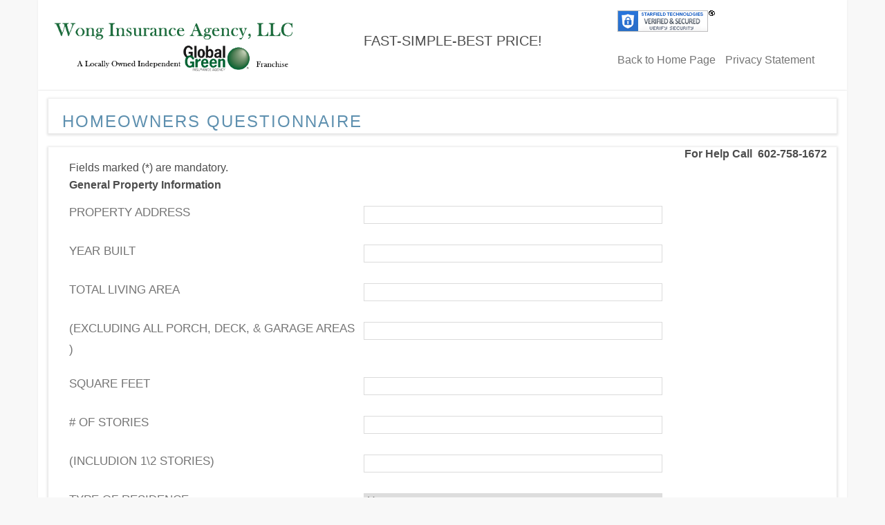

--- FILE ---
content_type: text/html; charset=utf-8
request_url: https://pluto.informinshosting.com/securequoteforms//cform.aspx?fm=107&sid=60893
body_size: 11376
content:


<!DOCTYPE HTML PUBLIC "-//W3C//DTD HTML 4.0 Transitional//EN" >
<html lang="en-us">
<head>
    <title>Free Competitive Quote</title>
    <meta content="Microsoft Visual Studio 7.0" name="GENERATOR" />
    <meta content="C#" name="CODE_LANGUAGE" />
    <meta content="JavaScript" name="vs_defaultClientScript" />
    <meta content="http://schemas.microsoft.com/intellisense/ie5" name="vs_targetSchema" />
    <link href="css/bootstrap/bootstrap.css" type="text/css" rel="Stylesheet" />
    <link href="css/bootstrap/style.css" type="text/css" rel="Stylesheet" />
    <link rel="stylesheet" href="css/help.css" type="text/css" />
    <script type="text/javascript" language="javascript" src="jslib/custom.js"></script>
    <script type="text/javascript" language="javascript" src="jslib/datepicker.js"></script>
</head>
<body>
    <form method="post" action="./cform.aspx?fm=107&amp;sid=60893" id="Form1">
<div class="aspNetHidden">
<input type="hidden" name="__VIEWSTATE" id="__VIEWSTATE" value="/[base64]" />
</div>

<div class="aspNetHidden">

	<input type="hidden" name="__VIEWSTATEGENERATOR" id="__VIEWSTATEGENERATOR" value="8D7DCB3F" />
	<input type="hidden" name="__EVENTVALIDATION" id="__EVENTVALIDATION" value="/wEdAAPXcLALoAtaQIhJJOXFddH9HYl6FHdmA6sMFOCNt2Rug1/mRDrHn+QVX+tKDYAIGhtz+AEt0YzDYL5JFcqVl9NY7SCaEA==" />
</div>
        

        <div class="header">
            

<div class="logo">
	<table>
		<tr>
			<td rowspan="2" style="padding: 10px 0 0 15px;">
				<a id="ctl00_BackHomeLnk" href="http://www.wonginsuranceagency.com/"><img id="ctl00_SLogo" src="site_logos/61279.png" alt="Wong Insurance Agency LLC logo" /></a>
			</td>
			<td id="ctl00_Logo_Slogan" style="padding: 10px 0 0 100px; ">
				<div>
					
				</div>
				<div class="slogan">
					<span id="ctl00_sloganLbl" class="CompSlogan">FAST-SIMPLE-BEST PRICE!</span>
				</div>
			</td>

		</tr>

	</table>
</div>



<div class="phone">

	<span id="siteseal">
		<script type="text/javascript" src="https://seal.starfieldtech.com/getSeal?sealID=1611995934030ddfbea12711f140d97fe17e470242995647689999410"></script>
	</span>
	<p>
		<a id="ctl00_homeLnk" href="http://www.wonginsuranceagency.com/index.aspx?sid=60893">Back to Home Page</a>
        <a id="ctl00_PrivacyStatementLnk" href="http://www.wonginsuranceagency.com/insurance-agency-privacy-statement.htm?sid=60893" style="padding-left:10px;">Privacy Statement</a>
	</p>



</div>



        </div>
        <div class="containerBootstrap">
            <div class="content ffix">
                <div class="nav ffix">
                    <div>
                        <h3>
                            <span id="headerLbl">HomeOwners Questionnaire</span></h3>
                    </div>

                </div>
                <div class="startext">
                    <span id="errorLtr">
									<div id='errordiv'></div>
                    </span>
                </div>
                <div class="spmaprotection">
                    <input name="ProtectionTxt" type="text" id="ProtectionTxt" />
                </div>
                <div id="aiContentsTd" class="main-content"><SCRIPT LANGUAGE="javascript">var Fields=[];
function checkHomeOwnersQuestionnaire()
{		var errStr = checkForm(Fields);	if(errStr != "") {		errStr = "Please correct mandatory field(s):<br><b>" + errStr + "</b><br>";		showError(errStr);	}	return !errStr;}</SCRIPT><table border="0" cellspacing="0" cellpadding="0" class="FormTable" align="center">	<tr>		<td colspan="2" class="startext" align="right"><span class="RedStar"><strong>For Help Call 					&nbsp;602-758-1672&nbsp;</strong></span></td>	</tr>	<tr>		<td colspan="2" class="line"></td>	</tr>	<tr>		<td colspan="2" class="startext">Fields marked (<span class="RedStar">*</span>) are 			mandatory.</td>	</tr>	<tr>		<td colspan="2" class="line"></td>	</tr>	<tr>	<tr>		<td align="center" colspan="2" class="text2"><b>General Property Information</b></td>	</tr>	<tr>		<td class="line" colspan="2"></td>	</tr>	<tr>		<td class="text">Property Address </td>		<td class="InputTd">			<input name="_ctl2" type="text" maxlength="100" id="_ctl2" class="InputText" style="width:206px;" />		</td>	</tr>		<tr>		<td class="text">Year Built </td>		<td class="InputTd">			<input name="_ctl3" type="text" maxlength="4" id="_ctl3" class="InputText" style="width:206px;" />		</td>	</tr>		<tr>		<td class="text">Total Living Area </td>		<td class="InputTd">			<input name="_ctl4" type="text" maxlength="5" id="_ctl4" class="InputText" style="width:206px;" />		</td>	</tr>		<tr>		<td class="text">(Excluding all porch, deck, & garage areas  ) </td>		<td class="InputTd">			<input name="_ctl5" type="text" maxlength="100" id="_ctl5" class="InputText" style="width:206px;" />		</td>	</tr>		<tr>		<td class="text">Square Feet </td>		<td class="InputTd">			<input name="_ctl6" type="text" maxlength="5" id="_ctl6" class="InputText" style="width:206px;" />		</td>	</tr>		<tr>		<td class="text"># of Stories </td>		<td class="InputTd">			<input name="_ctl7" type="text" maxlength="5" id="_ctl7" class="InputText" style="width:206px;" />		</td>	</tr>		<tr>		<td class="text">(Includion 1\2 stories) </td>		<td class="InputTd">			<input name="_ctl8" type="text" maxlength="100" id="_ctl8" class="InputText" style="width:206px;" />		</td>	</tr>		<tr>		<td class="text">Type of Residence </td>		<td class="InputTd">			<select name="_ctl9" id="_ctl9" class="InputSelect" style="width:208px;">				<option  value="1">House</option>				<option  value="2">Rental</option>				<option  value="3">Condo/Co-op</option>			</select>		</td>	</tr>		<tr>		<td class="text">Occupancy </td>		<td class="InputTd">			<select name="_ctl10" id="_ctl10" class="InputSelect" style="width:208px;">				<option  value="1">Principal/Primary</option>				<option  value="2">Seasonal/Vacation</option>				<option  value="3">Secondary</option>			</select>		</td>	</tr>		<tr>		<td class="text"># of Families </td>		<td class="InputTd">			<select name="_ctl11" id="_ctl11" class="InputSelect" style="width:208px;">				<option  value="1">Single</option>				<option  value="2">Double</option>				<option  value="3">Triplex</option>			</select>		</td>	</tr>		<tr>		<td class="text">Gradation </td>		<td class="InputTd">			<select name="_ctl12" id="_ctl12" class="InputSelect" style="width:208px;">				<option  value="1">Built on Hill</option>				<option  value="2">Built in/on Canion</option>				<option  value="3">Built on Flat Ground</option>			</select>		</td>	</tr>		<tr>		<td class="text">if on hill or canyaon, please list the approximate degree of slope </td>		<td class="InputTd">			<input name="_ctl13" type="text" maxlength="100" id="_ctl13" class="InputText" style="width:206px;" />		</td>	</tr>		<tr>	<tr>		<td align="center" colspan="2" class="text2"><b>Fire Protection</b></td>	</tr>	<tr>		<td class="line" colspan="2"></td>	</tr>	<tr>		<td class="text">Distance of Fire Hydrant </td>		<td class="InputTd">			<input name="_ctl15" type="text" maxlength="5" id="_ctl15" class="InputText" style="width:206px;" />		</td>	</tr>		<tr>		<td class="text">Distance of Fire Station </td>		<td class="InputTd">			<input name="_ctl16" type="text" maxlength="5" id="_ctl16" class="InputText" style="width:206px;" />		</td>	</tr>		<tr>		<td class="text">Please explain any additional descriptive information in the space below </td>		<td class="InputTd">			<input name="_ctl17" type="text" maxlength="100" id="_ctl17" class="InputText" style="width:206px;" />		</td>	</tr>		<tr>	<tr>		<td align="center" colspan="2" class="text2"><b>Property Construction</b></td>	</tr>	<tr>		<td class="line" colspan="2"></td>	</tr>	<tr>		<td class="text">Foundation </td>		<td class="InputTd">			<select name="_ctl19" id="_ctl19" class="InputSelect" style="width:208px;">				<option  value="1">Closed</option>				<option  value="2">Open</option>			</select>		</td>	</tr>		<tr>		<td class="text">(Built on a Slab, Crawlspace, or Basement  ) </td>		<td class="InputTd">			<input name="_ctl20" type="text" maxlength="100" id="_ctl20" class="InputText" style="width:206px;" />		</td>	</tr>		<tr>		<td class="text">(Built on Piers, Posts, Pillings ) </td>		<td class="InputTd">			<input name="_ctl21" type="text" maxlength="100" id="_ctl21" class="InputText" style="width:206px;" />		</td>	</tr>		<tr>		<td class="text">Type of Roof </td>		<td class="InputTd">			<select name="_ctl22" id="_ctl22" class="InputSelect" style="width:208px;">				<option  value="1">Asphalt or Composition Shingle</option>				<option  value="2">Wood Shake</option>				<option  value="3">Tar/Gravel</option>				<option  value="4">Slate of Clay</option>				<option  value="5">Concrete Title</option>			</select>		</td>	</tr>		<tr>		<td class="text">if other type of roof type it here </td>		<td class="InputTd">			<input name="_ctl23" type="text" maxlength="100" id="_ctl23" class="InputText" style="width:206px;" />		</td>	</tr>		<tr>		<td class="text">Age of Roof </td>		<td class="InputTd">			<input name="_ctl24" type="text" maxlength="4" id="_ctl24" class="InputText" style="width:206px;" />		</td>	</tr>		<tr>		<td class="text">years </td>		<td class="InputTd">			<input name="_ctl25" type="text" maxlength="100" id="_ctl25" class="InputText" style="width:206px;" />		</td>	</tr>		<tr>		<td class="text">Garage </td>		<td class="InputTd">			<select name="_ctl26" id="_ctl26" class="InputSelect" style="width:208px;">				<option  value="1">1-car</option>				<option  value="2">2-car</option>				<option  value="3">3-car</option>				<option  value="4">4-car</option>			</select>		</td>	</tr>		<tr>		<td class="text">Garage type </td>		<td class="InputTd">			<select name="_ctl27" id="_ctl27" class="InputSelect" style="width:208px;">				<option  value="1">Attached</option>				<option  value="2">Carport</option>				<option  value="3">Detached</option>				<option  value="4">Basement</option>			</select>		</td>	</tr>		<tr>		<td class="text">Other Detached Structures(guest home, cabana, barn, etc) </td>		<td class="InputTd">			<input name="_ctl28" type="text" maxlength="100" id="_ctl28" class="InputText" style="width:206px;" />		</td>	</tr>		<tr>		<td class="text">Basement </td>		<td class="InputTd">			<select name="_ctl29" id="_ctl29" class="InputSelect" style="width:208px;">				<option  value="1">Completely Finished</option>				<option  value="2">Partially Finished</option>				<option  value="3">Unfinished</option>			</select>		</td>	</tr>		<tr>		<td class="text">Updates(Year) </td>		<td class="InputTd">			<input name="_ctl30" type="text" maxlength="100" id="_ctl30" class="InputText" style="width:206px;" />		</td>	</tr>		<tr>		<td class="text">Heating </td>		<td class="InputTd">			<input name="_ctl31" type="text" maxlength="4" id="_ctl31" class="InputText" style="width:206px;" />		</td>	</tr>		<tr>		<td class="text">Electrical </td>		<td class="InputTd">			<input name="_ctl32" type="text" maxlength="4" id="_ctl32" class="InputText" style="width:206px;" />		</td>	</tr>		<tr>		<td class="text">Plumbing </td>		<td class="InputTd">			<input name="_ctl33" type="text" maxlength="4" id="_ctl33" class="InputText" style="width:206px;" />		</td>	</tr>		<tr>		<td class="text">Roof </td>		<td class="InputTd">			<input name="_ctl34" type="text" maxlength="4" id="_ctl34" class="InputText" style="width:206px;" />		</td>	</tr>		<tr>		<td class="text">Earthquake </td>		<td class="InputTd">			<input name="_ctl35" type="text" maxlength="100" id="_ctl35" class="InputText" style="width:206px;" />		</td>	</tr>		<tr>		<td class="text">Earthquake coverage requested? </td>		<td class="InputTd">			<select name="_ctl36" id="_ctl36" class="InputSelect" style="width:208px;">				<option  value="1">Yes</option>				<option  value="2">No</option>			</select>		</td>	</tr>		<tr>		<td class="text">Complete Earthquake Retrofit? </td>		<td class="InputTd">			<select name="_ctl37" id="_ctl37" class="InputSelect" style="width:208px;">				<option  value="1">Yes</option>				<option  value="2">No</option>			</select>		</td>	</tr>		<tr>		<td class="text">Bolted Only </td>		<td class="InputTd">			<input name="_ctl38" type="text" maxlength="100" id="_ctl38" class="InputText" style="width:206px;" />		</td>	</tr>		<tr>		<td class="text">Date </td>		<td class="InputTd"><table cellpadding="0" cellspacing="0"><tbody><tr><td><select name="_ctl39:Month" tabindex="40" id="_ctl39:Month" class="InputSelect"><option value="-1"></option><option value="1">01</option><option value="2">02</option><option value="3">03</option><option value="4">04</option><option value="5">05</option><option value="6">06</option><option value="7">07</option><option value="8">08</option><option value="9">09</option><option value="10">10</option><option value="11">11</option><option value="12">12</option></select><select name="_ctl39:Day" tabindex="40" id="_ctl39:Day" class="InputSelect"><option value="-1"></option><option value="1">01</option><option value="2">02</option><option value="3">03</option><option value="4">04</option><option value="5">05</option><option value="6">06</option><option value="7">07</option><option value="8">08</option><option value="9">09</option><option value="10">10</option><option value="11">11</option><option value="12">12</option><option value="13">13</option><option value="14">14</option><option value="15">15</option><option value="16">16</option><option value="17">17</option><option value="18">18</option><option value="19">19</option><option value="20">20</option><option value="21">21</option><option value="22">22</option><option value="23">23</option><option value="24">24</option><option value="25">25</option><option value="26">26</option><option value="27">27</option><option value="28">28</option><option value="29">29</option><option value="30">30</option><option value="31">31</option></select><input type="text" name="_ctl39:Year" maxlength="4" size="4" tabindex="60" value="" id="_ctl39:Year" class="InputTextZip"></td></tr><tbody></table>		</td>	</tr>		<tr>		<td class="text">Documentation Available </td>		<td class="InputTd">			<select name="_ctl40" id="_ctl40" class="InputSelect" style="width:208px;">				<option  value="1">Yes</option>				<option  value="2">No</option>			</select>		</td>	</tr>		<tr>	<tr>		<td align="center" colspan="2" class="text2"><b>Property Rooms/Features</b></td>	</tr>	<tr>		<td class="line" colspan="2"></td>	</tr>	<tr>		<td class="text">Rooms </td>		<td colspan="2" class="InputTd">			<input id="_ctl42" type="checkbox" name="_ctl42" /><label for="_ctl42"></label>		</td>	</tr>		<tr>		<td class="text">Bathrooms # </td>		<td class="InputTd">			<input name="_ctl43" type="text" maxlength="2" id="_ctl43" class="InputText" style="width:206px;" />		</td>	</tr>		<tr>		<td class="text">Bedrooms </td>		<td class="InputTd">			<input name="_ctl44" type="text" maxlength="2" id="_ctl44" class="InputText" style="width:206px;" />		</td>	</tr>		<tr>		<td class="text">Other </td>		<td class="InputTd">			<input name="_ctl45" type="text" maxlength="100" id="_ctl45" class="InputText" style="width:206px;" />		</td>	</tr>		<tr>		<td class="text">Features </td>		<td colspan="2" class="InputTd">			<input id="_ctl46" type="checkbox" name="_ctl46" /><label for="_ctl46"></label>		</td>	</tr>		<tr>		<td class="text">Pool Fenced </td>		<td class="InputTd">			<select name="_ctl47" id="_ctl47" class="InputSelect" style="width:208px;">				<option  value="1">Yes</option>				<option  value="2">No</option>			</select>		</td>	</tr>		<tr>		<td class="text">Hot Tub/Sauna Fenced </td>		<td class="InputTd">			<select name="_ctl48" id="_ctl48" class="InputSelect" style="width:208px;">				<option  value="1">Yes</option>				<option  value="2">No</option>			</select>		</td>	</tr>		<tr>		<td class="text">Hot Tub/Sauna </td>		<td class="InputTd">			<select name="_ctl49" id="_ctl49" class="InputSelect" style="width:208px;">				<option  value="1">Inside</option>				<option  value="2">Outside</option>			</select>		</td>	</tr>		<tr>		<td class="text">Custom Design </td>		<td class="InputTd">			<input name="_ctl50" type="text" maxlength="100" id="_ctl50" class="InputText" style="width:206px;" />		</td>	</tr>		<tr>		<td class="text">Please describe any custom installations listed below </td>		<td class="InputTd">			<input name="_ctl51" type="text" maxlength="100" id="_ctl51" class="InputText" style="width:206px;" />		</td>	</tr>		<tr>		<td class="text">Marble, Granite, Slate, Etc </td>		<td class="InputTd">			<input name="_ctl52" type="text" maxlength="100" id="_ctl52" class="InputText" style="width:206px;" />		</td>	</tr>		<tr>		<td class="text">Built ins/Cabinetry </td>		<td class="InputTd">			<input name="_ctl53" type="text" maxlength="100" id="_ctl53" class="InputText" style="width:206px;" />		</td>	</tr>		<tr>		<td class="text">Walls / Trim/ Molding </td>		<td class="InputTd">			<input name="_ctl54" type="text" maxlength="100" id="_ctl54" class="InputText" style="width:206px;" />		</td>	</tr>		<tr>		<td class="text">Floors </td>		<td class="InputTd">			<input name="_ctl55" type="text" maxlength="100" id="_ctl55" class="InputText" style="width:206px;" />		</td>	</tr>		<tr>		<td class="text">Mantels </td>		<td class="InputTd">			<input name="_ctl56" type="text" maxlength="100" id="_ctl56" class="InputText" style="width:206px;" />		</td>	</tr>		<tr>		<td class="text">Countertops </td>		<td class="InputTd">			<input name="_ctl57" type="text" maxlength="100" id="_ctl57" class="InputText" style="width:206px;" />		</td>	</tr>		<tr>		<td class="text">Appliances </td>		<td class="InputTd">			<input name="_ctl58" type="text" maxlength="100" id="_ctl58" class="InputText" style="width:206px;" />		</td>	</tr>		<tr>		<td class="text">Windows </td>		<td class="InputTd">			<input name="_ctl59" type="text" maxlength="100" id="_ctl59" class="InputText" style="width:206px;" />		</td>	</tr>		<tr>		<td class="text">Other </td>		<td class="InputTd">			<input name="_ctl60" type="text" maxlength="100" id="_ctl60" class="InputText" style="width:206px;" />		</td>	</tr>		<tr>		<td class="text">Please explain any additional descriptive informatio in the space below </td>		<td class="InputTd">			<textarea name="_ctl61"  maxlength="100" id="_ctl61" class="InputText" style="width:206px;" /></textarea>		</td>	</tr>		<tr>	<tr>		<td align="center" colspan="2" class="text2"><b>Property Credits</b></td>	</tr>	<tr>		<td class="line" colspan="2"></td>	</tr>	<tr>		<td class="text">Property Plans </td>		<td class="InputTd">			<textarea name="_ctl63"  maxlength="" id="_ctl63" class="InputText" style="width:206px;" /></textarea>		</td>	</tr>		<tr>		<td class="text">Alarm details </td>		<td class="InputTd">			<input name="_ctl64" type="text" maxlength="100" id="_ctl64" class="InputText" style="width:206px;" />		</td>	</tr>	</table></div>
                
                <div>
                    
                    &nbsp;
								<input type="image" name="continueBtn" id="continueBtn" src="images/b_continue.gif" alt="Continue" onclick="return checkGenPropInfo();" />
                    &nbsp;
                
                </div>

            </div>
        </div>
        
        
<div style=" text-align:right; padding-bottom:20px; padding-right:20px;"><a id="FormBottom2_policyLnk" href="http://www.wonginsuranceagency.com/insurance-agency-privacy-statement.htm?sid=60893">Privacy Statement</a></div>


    </form>
</body>
</html>


--- FILE ---
content_type: text/css
request_url: https://pluto.informinshosting.com/securequoteforms//css/help.css
body_size: 255
content:
.help {visibility: hidden; position: absolute; border: #000000 solid 1px; width: 150px; background: #CCCCCC; padding: 5px 2px 5px 2px; FONT-FAMILY: Tahoma; FONT-SIZE: 11px;}


--- FILE ---
content_type: application/javascript
request_url: https://pluto.informinshosting.com/securequoteforms//jslib/datepicker.js
body_size: 2553
content:
var today     = new Date();
var thisMonth =  today.getMonth();
var thisYear  =  today.getFullYear();
var Day   = today.getDate();
var currentMonth = today.getMonth();
var currentYear  = today.getFullYear();

// Objects
function array(m0, m1, m2, m3, m4, m5, m6, m7, m8, m9, m10, m11)
{
     this[0] = m0; this[1] = m1; this[2]  = m2;  this[3]  = m3;
     this[4] = m4; this[5] = m5; this[6]  = m6;  this[7]  = m7;
     this[8] = m8; this[9] = m9; this[10] = m10; this[11] = m11;
}

function Calendar (a,ReturnField) {
this.gWinCal = a;
this.ret =  "\"" + ReturnField + "\""; ;
}

Calendar.prototype.wwrite = function (wtext) {
this.gWinCal.document.write(wtext);
}



Calendar.prototype.show = function (Month,Year) {

var names = new array("January","Febuary","March","April","May","June","July","August","September","October","November","December");
var days  = new array(31, 28, 31, 30, 31, 30, 31, 31, 30, 31, 30, 31);
var dow   = new array("Sun","Mon","Tue","Wed","Thu","Fri","Sat","","","","","");


    this.gWinCal.document.open();
var str = "";
     str = str + "<html><head><title>Calendar</title></head><body><FORM NAME='Cal' ><TABLE BGCOLOR='#DFDFDF' WIDTH=220><TR><TD ALIGN=LEFT>";
     str = str + "<FONT COLOR='#0000BB' FACE='Arial' SIZE=2><b>" + names[Month] + " " + Year + "</b></FONT></TD></TR><TR><TD WIDTH=50% ALIGN=LEFT>";
     str = str + "<SELECT NAME='Month' onChange='  var _theMonth = document.Cal.Month.options[document.Cal.Month.selectedIndex].value; var _theYear  = document.Cal.Year.value; window.opener.Build( " + this.ret + ",self,_theMonth,_theYear); '>";

     for (month=0; month<12; month++)
     {
          if (month == Month)
               str = str + "<OPTION VALUE=" + month +" SELECTED>" + names[month] + "</OPTION>";
          else
               str = str + "<OPTION VALUE=" + month + ">" + names[month] + "</OPTION>";
     }

     str = str + "</SELECT>";

     str = str + "<SELECT NAME='Year' onChange='var _theMonth = document.Cal.Month.options[document.Cal.Month.selectedIndex].value; var _theYear  = document.Cal.Year.value; window.opener.Build( " + this.ret + ",self,_theMonth,_theYear); '>";
 for (year=1900; year<2101; year++)
     {
          if (year == Year)
                    str = str + "<OPTION VALUE=" + year + " SELECTED>" + year + "</OPTION>";
          else
                    str = str + "<OPTION VALUE=" + year + ">" + year + "</OPTION>";
     }

          str = str + "</SELECT></TD></TR><TR><TD ALIGN=CENTER COLSPAN=2>";

//     str = str + "<INPUT TYPE=TEXT SIZE=5 NAME='Year' VALUE=" + Year + ">";
    

     firstDay = new Date(Year,Month,1);
     startDay = firstDay.getDay();

     if (((Year % 4 == 0) && (Year % 100 != 0)) || (Year % 400 == 0))
          days[1] = 29; 
     else
          days[1] = 28;

     str = str + "<TABLE CALLSPACING=0 CELLPADDING=0 BORDER=1 BORDERCOLORDARK='#FFFFFF' BORDERCOLORLIGHT='#C0C0C0'><TR>";

     for (i=0; i<7; i++)
     {
          str = str + "<TD WIDTH=30 ALIGN=CENTER BGCOLOR='#C0C0C0' VALIGN=MIDDLE><FONT SIZE=-1 COLOR='#000000' FACE='ARIAL'><B>" + dow[i] + "</B></FONT></TD>";
     }

     str = str + "</TR><TR ALIGN=CENTER VALIGN=MIDDLE>";

     var column = 0;
     var lastMonth = Month - 1;
     if (lastMonth == -1)
          lastMonth = 11;
     for (i=0; i<startDay; i++)
     {
           var temp = days[lastMonth]-startDay+i+1 ;
          str = str + "<TD WIDTH=30 HEIGHT=30><FONT SIZE=-1 COLOR='#808080' FACE='ARIAL'>" + temp + "</FONT></TD>";
          column++;
     }

     for (i=1; i<=days[Month]; i++)
     {

          if ((i == Day)  && (Month == currentMonth) && (Year == currentYear))
               str = str + "<TD WIDTH=30 HEIGHT=30 BGCOLOR='#FFFFFF' BORDERCOLORDARK='#000000' BORDERCOLORLIGHT='#C0C0C0'><FONT SIZE=-1 COLOR='#FF0000' FACE='ARIAL'><a  style='color:blue; cursor:hand;' name="  + i +" onClick=' window.opener.inputDate(this,self," + this.ret + "); '>" + i +"</a></FONT></TD>";
          else
               str = str + "<TD WIDTH=30 HEIGHT=30><FONT SIZE=-1 COLOR='#0000BB' FACE='ARIAL'><a  style='color:blue; cursor:hand;' name=" + i +" onClick='  window.opener.inputDate(this,self," + this.ret + "); '>" + i +"</a></FONT></TD>";
          column++;
          if (column == 7)
          {
               str = str + "</TR><TR ALIGN=CENTER VALIGN=MIDDLE>";
               column = 0;
          }
     }

     if (column > 0)
     {
          for (i=1; column<7; i++)
          {
               str = str + "<TD WIDTH=30 HEIGHT=30><FONT SIZE=-1 COLOR='#808080' FACE='ARIAL'>" + i +"</FONT></TD>";
               column++;
          }
     }
     str = str + "</TR></TABLE>";
     str = str + "</FORM></TD></TR></TABLE></body></html>";
     this.wwrite(str);
     this.gWinCal.document.close();
    
}

// Functions
function fromtop(b) {

if(b.offsetParent.tagName == "BODY")
{
   return b.offsetTop;
}
else
  return b.offsetTop + fromtop(b.offsetParent);
}

function fromleft(b) {

if(b.offsetParent.tagName == "BODY")

   return b.offsetLeft;

else
  return b.offsetLeft + fromleft(b.offsetParent);
}

function show_calendar (field) {
var temp = field.split(".");
var s = document.all(temp[1]);
var y = fromtop(s); 
var x = fromleft(s); 

var top = self.screenTop;
var left = self.screenLeft;
var scroll_top = document.body.scrollTop;
var scroll_left = document.body.scrollLeft;
var screen_height = screen.height;
y = y + top - scroll_top + 25;

if((screen_height - y)<300) y = y - 352;


x = x + left - scroll_left + 3;
var str="top=" + y + ",left=" + x + ",width=235,height=300,status=no,toolbar=no,menubar=no,scrollbars=no";
var WinCal= window.open("", "Calendar",str);
Build(field,WinCal,thisMonth,thisYear);
}

function Build (ret_field,a,Month,Year) {
var cal = new Calendar(a,ret_field);
cal.show(Month,Year);

}

function inputDate(obj,a,return_input)
{
var temp = return_input.split(".");
var str=obj.name;
if(str<10) str = "0" + str;
var month=a.document.Cal.Month.options[a.document.Cal.Month.selectedIndex].value; month++; if(month<10) month ="0" + month; 
str=month + "/" + str + "/" + a.document.Cal.Year.value;
//a.opener.document.index.elements[return_input].value = str;
a.opener.document.forms[temp[0]].elements[temp[1]].value = str;
a.close();
}
